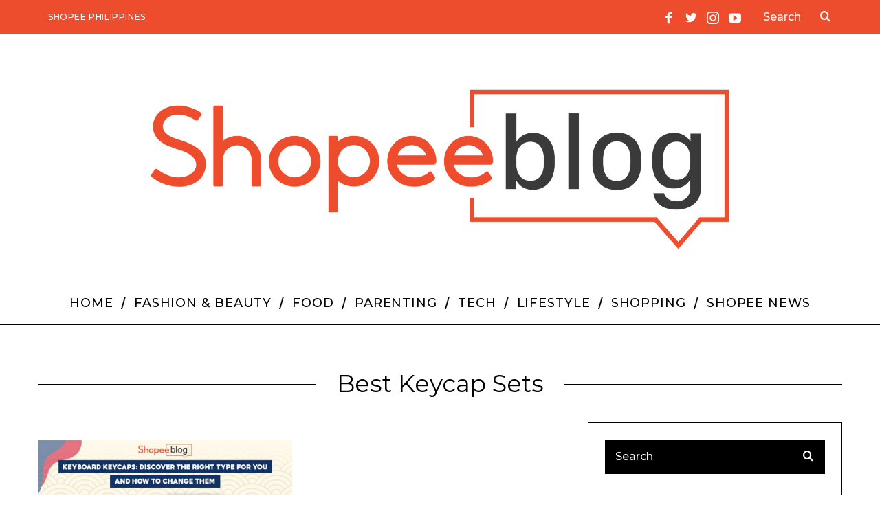

--- FILE ---
content_type: text/html; charset=UTF-8
request_url: https://shopee.ph/blog/tag/best-keycap-sets/
body_size: 14444
content:
<!DOCTYPE html>
<!--[if lt IE 9]><html lang="en-US" class="oldie"><![endif]-->
<!--[if (gte IE 9) | !(IE)]><!--><html lang="en-US" class="modern"><!--<![endif]-->
<head>
<meta charset="UTF-8" />
<meta name="viewport" content="width=device-width, initial-scale=1" />
<!--[if IE]><meta http-equiv='X-UA-Compatible' content='IE=edge,chrome=1'><![endif]-->
<meta name='robots' content='index, follow, max-image-preview:large, max-snippet:-1, max-video-preview:-1' />

<!-- Google Tag Manager for WordPress by gtm4wp.com -->
<script data-cfasync="false" data-pagespeed-no-defer>
	var gtm4wp_datalayer_name = "dataLayer";
	var dataLayer = dataLayer || [];
</script>
<!-- End Google Tag Manager for WordPress by gtm4wp.com -->
	<!-- This site is optimized with the Yoast SEO plugin v21.8.1 - https://yoast.com/wordpress/plugins/seo/ -->
	<title>best keycap sets Archives | Shopee PH Blog | Shop Online at Best Prices, Promo Codes, Online Reviews, &amp; More</title>
	<link rel="canonical" href="https://shopee.ph/blog/tag/best-keycap-sets/" />
	<meta property="og:locale" content="en_US" />
	<meta property="og:type" content="article" />
	<meta property="og:title" content="best keycap sets Archives | Shopee PH Blog | Shop Online at Best Prices, Promo Codes, Online Reviews, &amp; More" />
	<meta property="og:url" content="https://shopee.ph/blog/tag/best-keycap-sets/" />
	<meta property="og:site_name" content="Shopee PH Blog | Shop Online at Best Prices, Promo Codes, Online Reviews, &amp; More" />
	<meta property="og:image" content="https://shopee.ph/blog/wp-content/uploads/2019/03/Shopee-logo-EN-1200x630.png" />
	<meta property="og:image:width" content="1200" />
	<meta property="og:image:height" content="630" />
	<meta property="og:image:type" content="image/png" />
	<meta name="twitter:card" content="summary_large_image" />
	<meta name="twitter:site" content="@ShopeePH" />
	<script type="application/ld+json" class="yoast-schema-graph">{"@context":"https://schema.org","@graph":[{"@type":"CollectionPage","@id":"https://shopee.ph/blog/tag/best-keycap-sets/","url":"https://shopee.ph/blog/tag/best-keycap-sets/","name":"best keycap sets Archives | Shopee PH Blog | Shop Online at Best Prices, Promo Codes, Online Reviews, &amp; More","isPartOf":{"@id":"https://shopee.ph/blog/#website"},"primaryImageOfPage":{"@id":"https://shopee.ph/blog/tag/best-keycap-sets/#primaryimage"},"image":{"@id":"https://shopee.ph/blog/tag/best-keycap-sets/#primaryimage"},"thumbnailUrl":"https://shopee.ph/blog/wp-content/uploads/2022/05/SPB_Best-Keycaps_050622.jpg","breadcrumb":{"@id":"https://shopee.ph/blog/tag/best-keycap-sets/#breadcrumb"},"inLanguage":"en-US"},{"@type":"ImageObject","inLanguage":"en-US","@id":"https://shopee.ph/blog/tag/best-keycap-sets/#primaryimage","url":"https://shopee.ph/blog/wp-content/uploads/2022/05/SPB_Best-Keycaps_050622.jpg","contentUrl":"https://shopee.ph/blog/wp-content/uploads/2022/05/SPB_Best-Keycaps_050622.jpg","width":640,"height":427,"caption":"how to change keyboard keycaps"},{"@type":"BreadcrumbList","@id":"https://shopee.ph/blog/tag/best-keycap-sets/#breadcrumb","itemListElement":[{"@type":"ListItem","position":1,"name":"Home","item":"https://shopee.ph/blog/"},{"@type":"ListItem","position":2,"name":"best keycap sets"}]},{"@type":"WebSite","@id":"https://shopee.ph/blog/#website","url":"https://shopee.ph/blog/","name":"Shopee PH Blog | Shop Online at Best Prices, Promo Codes, Online Reviews, &amp; More","description":"Shopee PH&#039;s Official Blog","potentialAction":[{"@type":"SearchAction","target":{"@type":"EntryPoint","urlTemplate":"https://shopee.ph/blog/?s={search_term_string}"},"query-input":"required name=search_term_string"}],"inLanguage":"en-US"}]}</script>
	<!-- / Yoast SEO plugin. -->


<link rel='dns-prefetch' href='//shopee.ph' />
<link rel='dns-prefetch' href='//fonts.googleapis.com' />
<link rel='preconnect' href='https://fonts.gstatic.com' crossorigin />
<link rel="alternate" type="application/rss+xml" title="Shopee PH Blog | Shop Online at Best Prices, Promo Codes, Online Reviews, &amp; More &raquo; Feed" href="https://shopee.ph/blog/feed/" />
<link rel="alternate" type="application/rss+xml" title="Shopee PH Blog | Shop Online at Best Prices, Promo Codes, Online Reviews, &amp; More &raquo; Comments Feed" href="https://shopee.ph/blog/comments/feed/" />
<link rel="alternate" type="application/rss+xml" title="Shopee PH Blog | Shop Online at Best Prices, Promo Codes, Online Reviews, &amp; More &raquo; best keycap sets Tag Feed" href="https://shopee.ph/blog/tag/best-keycap-sets/feed/" />
<script type="text/javascript">
window._wpemojiSettings = {"baseUrl":"https:\/\/s.w.org\/images\/core\/emoji\/14.0.0\/72x72\/","ext":".png","svgUrl":"https:\/\/s.w.org\/images\/core\/emoji\/14.0.0\/svg\/","svgExt":".svg","source":{"concatemoji":"https:\/\/shopee.ph\/blog\/wp-includes\/js\/wp-emoji-release.min.js?ver=6.2.2"}};
/*! This file is auto-generated */
!function(e,a,t){var n,r,o,i=a.createElement("canvas"),p=i.getContext&&i.getContext("2d");function s(e,t){p.clearRect(0,0,i.width,i.height),p.fillText(e,0,0);e=i.toDataURL();return p.clearRect(0,0,i.width,i.height),p.fillText(t,0,0),e===i.toDataURL()}function c(e){var t=a.createElement("script");t.src=e,t.defer=t.type="text/javascript",a.getElementsByTagName("head")[0].appendChild(t)}for(o=Array("flag","emoji"),t.supports={everything:!0,everythingExceptFlag:!0},r=0;r<o.length;r++)t.supports[o[r]]=function(e){if(p&&p.fillText)switch(p.textBaseline="top",p.font="600 32px Arial",e){case"flag":return s("\ud83c\udff3\ufe0f\u200d\u26a7\ufe0f","\ud83c\udff3\ufe0f\u200b\u26a7\ufe0f")?!1:!s("\ud83c\uddfa\ud83c\uddf3","\ud83c\uddfa\u200b\ud83c\uddf3")&&!s("\ud83c\udff4\udb40\udc67\udb40\udc62\udb40\udc65\udb40\udc6e\udb40\udc67\udb40\udc7f","\ud83c\udff4\u200b\udb40\udc67\u200b\udb40\udc62\u200b\udb40\udc65\u200b\udb40\udc6e\u200b\udb40\udc67\u200b\udb40\udc7f");case"emoji":return!s("\ud83e\udef1\ud83c\udffb\u200d\ud83e\udef2\ud83c\udfff","\ud83e\udef1\ud83c\udffb\u200b\ud83e\udef2\ud83c\udfff")}return!1}(o[r]),t.supports.everything=t.supports.everything&&t.supports[o[r]],"flag"!==o[r]&&(t.supports.everythingExceptFlag=t.supports.everythingExceptFlag&&t.supports[o[r]]);t.supports.everythingExceptFlag=t.supports.everythingExceptFlag&&!t.supports.flag,t.DOMReady=!1,t.readyCallback=function(){t.DOMReady=!0},t.supports.everything||(n=function(){t.readyCallback()},a.addEventListener?(a.addEventListener("DOMContentLoaded",n,!1),e.addEventListener("load",n,!1)):(e.attachEvent("onload",n),a.attachEvent("onreadystatechange",function(){"complete"===a.readyState&&t.readyCallback()})),(e=t.source||{}).concatemoji?c(e.concatemoji):e.wpemoji&&e.twemoji&&(c(e.twemoji),c(e.wpemoji)))}(window,document,window._wpemojiSettings);
</script>
<style type="text/css">
img.wp-smiley,
img.emoji {
	display: inline !important;
	border: none !important;
	box-shadow: none !important;
	height: 1em !important;
	width: 1em !important;
	margin: 0 0.07em !important;
	vertical-align: -0.1em !important;
	background: none !important;
	padding: 0 !important;
}
</style>
	<link rel='stylesheet' id='wp-block-library-css' href='https://shopee.ph/blog/wp-includes/css/dist/block-library/style.min.css?ver=6.2.2' type='text/css' media='all' />
<link rel='stylesheet' id='classic-theme-styles-css' href='https://shopee.ph/blog/wp-includes/css/classic-themes.min.css?ver=6.2.2' type='text/css' media='all' />
<style id='global-styles-inline-css' type='text/css'>
body{--wp--preset--color--black: #000000;--wp--preset--color--cyan-bluish-gray: #abb8c3;--wp--preset--color--white: #ffffff;--wp--preset--color--pale-pink: #f78da7;--wp--preset--color--vivid-red: #cf2e2e;--wp--preset--color--luminous-vivid-orange: #ff6900;--wp--preset--color--luminous-vivid-amber: #fcb900;--wp--preset--color--light-green-cyan: #7bdcb5;--wp--preset--color--vivid-green-cyan: #00d084;--wp--preset--color--pale-cyan-blue: #8ed1fc;--wp--preset--color--vivid-cyan-blue: #0693e3;--wp--preset--color--vivid-purple: #9b51e0;--wp--preset--gradient--vivid-cyan-blue-to-vivid-purple: linear-gradient(135deg,rgba(6,147,227,1) 0%,rgb(155,81,224) 100%);--wp--preset--gradient--light-green-cyan-to-vivid-green-cyan: linear-gradient(135deg,rgb(122,220,180) 0%,rgb(0,208,130) 100%);--wp--preset--gradient--luminous-vivid-amber-to-luminous-vivid-orange: linear-gradient(135deg,rgba(252,185,0,1) 0%,rgba(255,105,0,1) 100%);--wp--preset--gradient--luminous-vivid-orange-to-vivid-red: linear-gradient(135deg,rgba(255,105,0,1) 0%,rgb(207,46,46) 100%);--wp--preset--gradient--very-light-gray-to-cyan-bluish-gray: linear-gradient(135deg,rgb(238,238,238) 0%,rgb(169,184,195) 100%);--wp--preset--gradient--cool-to-warm-spectrum: linear-gradient(135deg,rgb(74,234,220) 0%,rgb(151,120,209) 20%,rgb(207,42,186) 40%,rgb(238,44,130) 60%,rgb(251,105,98) 80%,rgb(254,248,76) 100%);--wp--preset--gradient--blush-light-purple: linear-gradient(135deg,rgb(255,206,236) 0%,rgb(152,150,240) 100%);--wp--preset--gradient--blush-bordeaux: linear-gradient(135deg,rgb(254,205,165) 0%,rgb(254,45,45) 50%,rgb(107,0,62) 100%);--wp--preset--gradient--luminous-dusk: linear-gradient(135deg,rgb(255,203,112) 0%,rgb(199,81,192) 50%,rgb(65,88,208) 100%);--wp--preset--gradient--pale-ocean: linear-gradient(135deg,rgb(255,245,203) 0%,rgb(182,227,212) 50%,rgb(51,167,181) 100%);--wp--preset--gradient--electric-grass: linear-gradient(135deg,rgb(202,248,128) 0%,rgb(113,206,126) 100%);--wp--preset--gradient--midnight: linear-gradient(135deg,rgb(2,3,129) 0%,rgb(40,116,252) 100%);--wp--preset--duotone--dark-grayscale: url('#wp-duotone-dark-grayscale');--wp--preset--duotone--grayscale: url('#wp-duotone-grayscale');--wp--preset--duotone--purple-yellow: url('#wp-duotone-purple-yellow');--wp--preset--duotone--blue-red: url('#wp-duotone-blue-red');--wp--preset--duotone--midnight: url('#wp-duotone-midnight');--wp--preset--duotone--magenta-yellow: url('#wp-duotone-magenta-yellow');--wp--preset--duotone--purple-green: url('#wp-duotone-purple-green');--wp--preset--duotone--blue-orange: url('#wp-duotone-blue-orange');--wp--preset--font-size--small: 13px;--wp--preset--font-size--medium: 20px;--wp--preset--font-size--large: 36px;--wp--preset--font-size--x-large: 42px;--wp--preset--spacing--20: 0.44rem;--wp--preset--spacing--30: 0.67rem;--wp--preset--spacing--40: 1rem;--wp--preset--spacing--50: 1.5rem;--wp--preset--spacing--60: 2.25rem;--wp--preset--spacing--70: 3.38rem;--wp--preset--spacing--80: 5.06rem;--wp--preset--shadow--natural: 6px 6px 9px rgba(0, 0, 0, 0.2);--wp--preset--shadow--deep: 12px 12px 50px rgba(0, 0, 0, 0.4);--wp--preset--shadow--sharp: 6px 6px 0px rgba(0, 0, 0, 0.2);--wp--preset--shadow--outlined: 6px 6px 0px -3px rgba(255, 255, 255, 1), 6px 6px rgba(0, 0, 0, 1);--wp--preset--shadow--crisp: 6px 6px 0px rgba(0, 0, 0, 1);}:where(.is-layout-flex){gap: 0.5em;}body .is-layout-flow > .alignleft{float: left;margin-inline-start: 0;margin-inline-end: 2em;}body .is-layout-flow > .alignright{float: right;margin-inline-start: 2em;margin-inline-end: 0;}body .is-layout-flow > .aligncenter{margin-left: auto !important;margin-right: auto !important;}body .is-layout-constrained > .alignleft{float: left;margin-inline-start: 0;margin-inline-end: 2em;}body .is-layout-constrained > .alignright{float: right;margin-inline-start: 2em;margin-inline-end: 0;}body .is-layout-constrained > .aligncenter{margin-left: auto !important;margin-right: auto !important;}body .is-layout-constrained > :where(:not(.alignleft):not(.alignright):not(.alignfull)){max-width: var(--wp--style--global--content-size);margin-left: auto !important;margin-right: auto !important;}body .is-layout-constrained > .alignwide{max-width: var(--wp--style--global--wide-size);}body .is-layout-flex{display: flex;}body .is-layout-flex{flex-wrap: wrap;align-items: center;}body .is-layout-flex > *{margin: 0;}:where(.wp-block-columns.is-layout-flex){gap: 2em;}.has-black-color{color: var(--wp--preset--color--black) !important;}.has-cyan-bluish-gray-color{color: var(--wp--preset--color--cyan-bluish-gray) !important;}.has-white-color{color: var(--wp--preset--color--white) !important;}.has-pale-pink-color{color: var(--wp--preset--color--pale-pink) !important;}.has-vivid-red-color{color: var(--wp--preset--color--vivid-red) !important;}.has-luminous-vivid-orange-color{color: var(--wp--preset--color--luminous-vivid-orange) !important;}.has-luminous-vivid-amber-color{color: var(--wp--preset--color--luminous-vivid-amber) !important;}.has-light-green-cyan-color{color: var(--wp--preset--color--light-green-cyan) !important;}.has-vivid-green-cyan-color{color: var(--wp--preset--color--vivid-green-cyan) !important;}.has-pale-cyan-blue-color{color: var(--wp--preset--color--pale-cyan-blue) !important;}.has-vivid-cyan-blue-color{color: var(--wp--preset--color--vivid-cyan-blue) !important;}.has-vivid-purple-color{color: var(--wp--preset--color--vivid-purple) !important;}.has-black-background-color{background-color: var(--wp--preset--color--black) !important;}.has-cyan-bluish-gray-background-color{background-color: var(--wp--preset--color--cyan-bluish-gray) !important;}.has-white-background-color{background-color: var(--wp--preset--color--white) !important;}.has-pale-pink-background-color{background-color: var(--wp--preset--color--pale-pink) !important;}.has-vivid-red-background-color{background-color: var(--wp--preset--color--vivid-red) !important;}.has-luminous-vivid-orange-background-color{background-color: var(--wp--preset--color--luminous-vivid-orange) !important;}.has-luminous-vivid-amber-background-color{background-color: var(--wp--preset--color--luminous-vivid-amber) !important;}.has-light-green-cyan-background-color{background-color: var(--wp--preset--color--light-green-cyan) !important;}.has-vivid-green-cyan-background-color{background-color: var(--wp--preset--color--vivid-green-cyan) !important;}.has-pale-cyan-blue-background-color{background-color: var(--wp--preset--color--pale-cyan-blue) !important;}.has-vivid-cyan-blue-background-color{background-color: var(--wp--preset--color--vivid-cyan-blue) !important;}.has-vivid-purple-background-color{background-color: var(--wp--preset--color--vivid-purple) !important;}.has-black-border-color{border-color: var(--wp--preset--color--black) !important;}.has-cyan-bluish-gray-border-color{border-color: var(--wp--preset--color--cyan-bluish-gray) !important;}.has-white-border-color{border-color: var(--wp--preset--color--white) !important;}.has-pale-pink-border-color{border-color: var(--wp--preset--color--pale-pink) !important;}.has-vivid-red-border-color{border-color: var(--wp--preset--color--vivid-red) !important;}.has-luminous-vivid-orange-border-color{border-color: var(--wp--preset--color--luminous-vivid-orange) !important;}.has-luminous-vivid-amber-border-color{border-color: var(--wp--preset--color--luminous-vivid-amber) !important;}.has-light-green-cyan-border-color{border-color: var(--wp--preset--color--light-green-cyan) !important;}.has-vivid-green-cyan-border-color{border-color: var(--wp--preset--color--vivid-green-cyan) !important;}.has-pale-cyan-blue-border-color{border-color: var(--wp--preset--color--pale-cyan-blue) !important;}.has-vivid-cyan-blue-border-color{border-color: var(--wp--preset--color--vivid-cyan-blue) !important;}.has-vivid-purple-border-color{border-color: var(--wp--preset--color--vivid-purple) !important;}.has-vivid-cyan-blue-to-vivid-purple-gradient-background{background: var(--wp--preset--gradient--vivid-cyan-blue-to-vivid-purple) !important;}.has-light-green-cyan-to-vivid-green-cyan-gradient-background{background: var(--wp--preset--gradient--light-green-cyan-to-vivid-green-cyan) !important;}.has-luminous-vivid-amber-to-luminous-vivid-orange-gradient-background{background: var(--wp--preset--gradient--luminous-vivid-amber-to-luminous-vivid-orange) !important;}.has-luminous-vivid-orange-to-vivid-red-gradient-background{background: var(--wp--preset--gradient--luminous-vivid-orange-to-vivid-red) !important;}.has-very-light-gray-to-cyan-bluish-gray-gradient-background{background: var(--wp--preset--gradient--very-light-gray-to-cyan-bluish-gray) !important;}.has-cool-to-warm-spectrum-gradient-background{background: var(--wp--preset--gradient--cool-to-warm-spectrum) !important;}.has-blush-light-purple-gradient-background{background: var(--wp--preset--gradient--blush-light-purple) !important;}.has-blush-bordeaux-gradient-background{background: var(--wp--preset--gradient--blush-bordeaux) !important;}.has-luminous-dusk-gradient-background{background: var(--wp--preset--gradient--luminous-dusk) !important;}.has-pale-ocean-gradient-background{background: var(--wp--preset--gradient--pale-ocean) !important;}.has-electric-grass-gradient-background{background: var(--wp--preset--gradient--electric-grass) !important;}.has-midnight-gradient-background{background: var(--wp--preset--gradient--midnight) !important;}.has-small-font-size{font-size: var(--wp--preset--font-size--small) !important;}.has-medium-font-size{font-size: var(--wp--preset--font-size--medium) !important;}.has-large-font-size{font-size: var(--wp--preset--font-size--large) !important;}.has-x-large-font-size{font-size: var(--wp--preset--font-size--x-large) !important;}
.wp-block-navigation a:where(:not(.wp-element-button)){color: inherit;}
:where(.wp-block-columns.is-layout-flex){gap: 2em;}
.wp-block-pullquote{font-size: 1.5em;line-height: 1.6;}
</style>
<link rel='stylesheet' id='contact-form-7-css' href='https://shopee.ph/blog/wp-content/plugins/contact-form-7/includes/css/styles.css?ver=5.7.7' type='text/css' media='all' />
<link rel='stylesheet' id='sc-frontend-style-css' href='https://shopee.ph/blog/wp-content/plugins/shortcodes-indep/css/frontend-style.css?ver=6.2.2' type='text/css' media='all' />
<link rel='stylesheet' id='main-style-css' href='https://shopee.ph/blog/wp-content/themes/simplemag/style.css?ver=6.2.2' type='text/css' media='all' />
<link rel="preload" as="style" href="https://fonts.googleapis.com/css?family=Montserrat:500,400&#038;display=swap&#038;ver=1763702423" /><link rel="stylesheet" href="https://fonts.googleapis.com/css?family=Montserrat:500,400&#038;display=swap&#038;ver=1763702423" media="print" onload="this.media='all'"><noscript><link rel="stylesheet" href="https://fonts.googleapis.com/css?family=Montserrat:500,400&#038;display=swap&#038;ver=1763702423" /></noscript><script type='text/javascript' src='https://shopee.ph/blog/wp-content/plugins/enable-jquery-migrate-helper/js/jquery/jquery-1.12.4-wp.js?ver=1.12.4-wp' id='jquery-core-js'></script>
<script type='text/javascript' src='https://shopee.ph/blog/wp-content/plugins/enable-jquery-migrate-helper/js/jquery-migrate/jquery-migrate-1.4.1-wp.js?ver=1.4.1-wp' id='jquery-migrate-js'></script>
<link rel="EditURI" type="application/rsd+xml" title="RSD" href="https://shopee.ph/blog/xmlrpc.php?rsd" />
<link rel="wlwmanifest" type="application/wlwmanifest+xml" href="https://shopee.ph/blog/wp-includes/wlwmanifest.xml" />
<meta name="generator" content="WordPress 6.2.2" />
<meta name="generator" content="Redux 4.5.9" /><meta property="fb:app_id" content=""/>
<!-- Google Tag Manager for WordPress by gtm4wp.com -->
<!-- GTM Container placement set to footer -->
<script data-cfasync="false" data-pagespeed-no-defer>
	var dataLayer_content = {"pagePostType":"post","pagePostType2":"tag-post","instantArticle":false};
	dataLayer.push( dataLayer_content );
</script>
<script data-cfasync="false" data-pagespeed-no-defer>
(function(w,d,s,l,i){w[l]=w[l]||[];w[l].push({'gtm.start':
new Date().getTime(),event:'gtm.js'});var f=d.getElementsByTagName(s)[0],
j=d.createElement(s),dl=l!='dataLayer'?'&l='+l:'';j.async=true;j.src=
'//www.googletagmanager.com/gtm.js?id='+i+dl;f.parentNode.insertBefore(j,f);
})(window,document,'script','dataLayer','GTM-NDTWHKZ');
</script>
<!-- End Google Tag Manager for WordPress by gtm4wp.com -->
        <script type="text/javascript">
            var jQueryMigrateHelperHasSentDowngrade = false;

			window.onerror = function( msg, url, line, col, error ) {
				// Break out early, do not processing if a downgrade reqeust was already sent.
				if ( jQueryMigrateHelperHasSentDowngrade ) {
					return true;
                }

				var xhr = new XMLHttpRequest();
				var nonce = 'c2a2482284';
				var jQueryFunctions = [
					'andSelf',
					'browser',
					'live',
					'boxModel',
					'support.boxModel',
					'size',
					'swap',
					'clean',
					'sub',
                ];
				var match_pattern = /\)\.(.+?) is not a function/;
                var erroredFunction = msg.match( match_pattern );

                // If there was no matching functions, do not try to downgrade.
                if ( null === erroredFunction || typeof erroredFunction !== 'object' || typeof erroredFunction[1] === "undefined" || -1 === jQueryFunctions.indexOf( erroredFunction[1] ) ) {
                    return true;
                }

                // Set that we've now attempted a downgrade request.
                jQueryMigrateHelperHasSentDowngrade = true;

				xhr.open( 'POST', 'https://shopee.ph/blog/wp-admin/admin-ajax.php' );
				xhr.setRequestHeader( 'Content-Type', 'application/x-www-form-urlencoded' );
				xhr.onload = function () {
					var response,
                        reload = false;

					if ( 200 === xhr.status ) {
                        try {
                        	response = JSON.parse( xhr.response );

                        	reload = response.data.reload;
                        } catch ( e ) {
                        	reload = false;
                        }
                    }

					// Automatically reload the page if a deprecation caused an automatic downgrade, ensure visitors get the best possible experience.
					if ( reload ) {
						location.reload();
                    }
				};

				xhr.send( encodeURI( 'action=jquery-migrate-downgrade-version&_wpnonce=' + nonce ) );

				// Suppress error alerts in older browsers
				return true;
			}
        </script>

		<style type="text/css">
.header .logo{max-width:875px;}
.lines-button .lines, .lines-button .lines:after, .lines-button .lines:before{background:#ffffff;}
.top-strip .search-form input,.top-strip .search-form button,.top-strip .mobile-search-button{color:#ffffff}
.main-menu .sub-links .active-link,
.main-menu .mega-menu-item:hover .item-title a,
.main-menu > ul > .sub-menu-columns > .sub-menu > .sub-links > li > a {color:#ee4d2d;}
.main-menu .sub-menu-two-columns > .sub-menu > .sub-links li a:after {background-color:#ee4d2d;}
.main-menu .posts-loading:after {border-top-color:#ee4d2d;border-bottom-color:#ee4d2d;}
.secondary-menu ul > li:hover > a {color:#ffffff;}
.main-menu > ul > .link-arrow > a:after {border-color:transparent transparent #ee4d2d;}
.main-menu > ul > li > .sub-menu {border-top-color:#ee4d2d;}
.main-menu .mega-menu-container .mega-menu-posts-title:hover:after{color:#ffffff;}
.modern .content-over-image-tint .entry-image:before,
.modern .content-over-image-tint.full-width-image:before{opacity:0.1;}
.modern .content-over-image-tint:hover .entry-image:before,
.modern .content-over-image-tint.full-width-image:hover:before,
.modern .content-over-image-tint .gallery-item:not(.slick-active) .entry-image:before{opacity:0.7;}
.sidebar .widget{border-bottom:1px solid #000;}
.footer-sidebar .widget_rss li:after,
.footer-sidebar .widget_pages li:after,
.footer-sidebar .widget_nav_menu li:after,
.footer-sidebar .widget_categories ul li:after,
.footer-sidebar .widget_recent_entries li:after,
.footer-sidebar .widget_recent_comments li:after{background-color:#585b61;}
.entry-title {text-transform:capitalize;}
.title-with-sep{background:url("https://shopee.ph/blog/wp-content/themes/simplemag/images/section-header.png") repeat-x 0 50%;}
@media only screen and (min-width: 960px) {.full-width-media .gallery-carousel,.full-width-media .gallery-carousel .gallery-item{height:580px;}}
/* Custom CSS */
.ltr .entry-content > p:first-of-type:first-letter {
	padding:0 !important;
	float:none !important;
	font-size:inherit !important;
    font-weight:inherit !important;
    font-family:inherit !important;
	line-height:inherit !important;
}

.entry-content
h2 {
    font-size: 30px;
    line-height: 34px;
}

<div id="fb-root"></div>
<script>(function(d, s, id) {
  var js, fjs = d.getElementsByTagName(s)[0];
  if (d.getElementById(id)) return;
  js = d.createElement(s); js.id = id;
  js.src = 'https://connect.facebook.net/en_US/sdk.js#xfbml=1&version=v2.12&appId=243746855661463&autoLogAppEvents=1';
  fjs.parentNode.insertBefore(js, fjs);
}(document, 'script', 'facebook-jssdk'));</script></style>
<link rel="icon" href="https://shopee.ph/blog/wp-content/uploads/2019/03/cropped-Shopee-logo-512x512-32x32.png" sizes="32x32" />
<link rel="icon" href="https://shopee.ph/blog/wp-content/uploads/2019/03/cropped-Shopee-logo-512x512-192x192.png" sizes="192x192" />
<link rel="apple-touch-icon" href="https://shopee.ph/blog/wp-content/uploads/2019/03/cropped-Shopee-logo-512x512-180x180.png" />
<meta name="msapplication-TileImage" content="https://shopee.ph/blog/wp-content/uploads/2019/03/cropped-Shopee-logo-512x512-270x270.png" />
		<style type="text/css" id="wp-custom-css">
			.single a.share-gplus {
  display: none !important;
}

.single a[href^="mailto:"] {
  display: none !important;
}
		</style>
		<style id="ti_option-dynamic-css" title="dynamic-css" class="redux-options-output">.menu-item a, .entry-meta, .see-more span, .read-more, .read-more-link, .nav-title, .related-posts-tabs li a, #submit, input, textarea, .copyright, .copyright a{font-family:Montserrat;font-weight:500;font-style:normal;}.secondary-menu > ul > li{font-size:12px;}.main-menu > ul > li{font-size:18px;}h1, h2, h3, h4, h5, h6, .main-menu .item-title a, .widget_pages, .widget_categories, .widget_nav_menu, .tagline, .sub-title, .entry-note, .manual-excerpt, .single-post.ltr:not(.woocommerce) .entry-content > p:first-of-type:first-letter, .sc-dropcap, .single-author-box .vcard, .comment-author, .comment-meta, .comment-reply-link, #respond label, #wp-calendar tbody, .latest-reviews .score-line i, .score-box .total{font-family:Montserrat;font-weight:400;font-style:normal;}.section-title, .classic-layout .entry-title{font-size:35px;}.entries .post-item .entry-title, .media-post-item .entry-title{font-size:24px;}.page-title{font-size:35px;}body, p{font-family:Montserrat;font-weight:400;font-style:normal;}.page .entry-content, .single .entry-content, .home-section div.entry-summary{line-height:28px;font-size:18px;}.score-line, .rating-total-indicator .sides span, .widget_ti_most_commented span{background-color:#ee4d2d;}.comment-list .bypostauthor .avatar, .post-item .content-loading .load-media-content:before, .media-posts .content-loading .load-media-content:before, .post-item .content-loading .load-media-content:after, .media-posts .content-loading .load-media-content:after{border-color:#ee4d2d;}.widget_ti_most_commented span i:before{border-top-color:#ee4d2d;}.score-line span i, .widget_ti_most_commented span i{color:#000000;}#masthead{background-color:#ffffff;}.top-strip, .secondary-menu .sub-menu, .top-strip .search-form input[type="text"], .top-strip .social li ul{background-color:#ee4d2d;}.top-strip{border-bottom:0px solid #000;}.secondary-menu a{color:#ffffff;}.secondary-menu a:hover{color:#ffffff;}.top-strip .social li a{color:#ffffff;}.main-menu-container,.sticky-active .main-menu-fixed{background-color:#ffffff;}.main-menu > ul > li{color:#000;}.main-menu > ul > li:hover{color:#ee4d2d;}.main-menu > ul > li > a > span:after{color:#000000;}.main-menu-container{border-top:1px solid #000;}.main-menu-container{border-bottom:2px solid #000;}.main-menu .sub-menu{background-color:#000000;}.main-menu .sub-menu li a, .main-menu .mega-menu-container .mega-menu-posts-title{color:#ffffff;}.main-menu .sub-menu li a:hover, .main-menu .mega-menu-container .mega-menu-posts-title:hover{color:#ee4d2d;}.modern .content-over-image-tint .entry-image:before, .modern .content-over-image-tint.full-width-image:before{background-color:#000000;}.sidebar{border-top:1px solid #000;border-bottom:1px solid #000;border-left:1px solid #000;border-right:1px solid #000;}.slide-dock{background-color:#ffffff;}.slide-dock h3, .slide-dock p{color:#000000;}.slide-dock .entry-meta a, .slide-dock h4 a{color:#000000;}.footer-sidebar, .footer-sidebar .widget_ti_most_commented li a, .footer-sidebar .widget-posts-classic-entries .widget-post-details, .footer-sidebar .widget-slider .widget-post-details .widget-post-category, .footer-sidebar .widget-posts-classic-entries .widget-post-details .widget-post-category, .footer-sidebar .widget-posts-entries .widget-post-item:not(:nth-child(1)) .widget-post-details{background-color:#111111;}.footer-sidebar .widget_ti_latest_comments .comment-text:after{border-bottom-color:#111111;}.footer-sidebar .widget_ti_most_commented span i{color:#111111;}.footer-sidebar .widget h3{color:#ee4d2d;}.footer-sidebar .rating-total-indicator .sides span, .footer-sidebar .widget_ti_most_commented span{background-color:#ee4d2d;}.footer-sidebar .widget_ti_most_commented span i:before{border-top-color:#ee4d2d;}.footer-sidebar, .footer-sidebar button, .footer-sidebar select, .footer-sidebar input,  .footer-sidebar input[type="submit"]{color:#ffffff;}.footer-sidebar input, .footer-sidebar select, .footer-sidebar input[type="submit"]{border-color:#ffffff;}.footer-sidebar .widget_ti_latest_comments .comment-text:before{border-bottom-color:#ffffff;}.footer-sidebar .widget a{color:#8c919b;}.footer-sidebar .widget a:hover{color:#ee4d2d;}.footer-sidebar, .widget-area-2, .widget-area-3, .footer-sidebar .widget{border-top:1px dotted #585b61;border-bottom:1px dotted #585b61;border-left:1px dotted #585b61;border-right:1px dotted #585b61;}.full-width-sidebar{background-color:#f8f8f8;}.full-width-sidebar, .full-width-sidebar a{color:#000000;}.copyright{background-color:#ee4d2d;}.copyright, .copyright a{color:#ffffff;}</style><noscript><style id="rocket-lazyload-nojs-css">.rll-youtube-player, [data-lazy-src]{display:none !important;}</style></noscript></head>

<body class="archive tag tag-best-keycap-sets tag-1304 sm-451 ltr layout-full">

    <section class="no-print top-strip">

        
        <div class="wrapper clearfix">

            
<div class="search-form">
    <form method="get" id="searchform" action="https://shopee.ph/blog/" role="search">
        <input type="text" name="s" id="s" value="Search" onfocus="if(this.value=='Search')this.value='';" onblur="if(this.value=='')this.value='Search';" />
        <button type="submit">
            <i class="icomoon-search"></i>
        </button>
    </form>
    
    <div class="mobile-search-button"></div>
</div><ul class="social">
		<li><a href="#" class="icomoon-share social-share-link"></a>
			<ul><li><a href="https://www.facebook.com/ShopeePH/" class="icomoon-facebook" target="_blank"></a></li><li><a href="https://x.com/ShopeePH" class="icomoon-twitter" target="_blank"></a></li><li><a href="https://www.instagram.com/shopee_ph/" class="icomoon-instagram" target="_blank"></a></li><li><a href="https://www.youtube.com/channel/UCBjpgBUXPLoCAQbjWoVbnrA" class="icomoon-youtube" target="_blank"></a></li>		</ul>
		</li>
	</ul>
            
            <nav class="secondary-menu"><ul id="menu-top-strip-menu" class="menu"><li id="menu-item-58" class="menu-item menu-item-type-custom menu-item-object-custom menu-item-58"><a href="https://shopee.ph/">Shopee Philippines</a></li>
</ul></nav>
            <a href="#" id="mobile-menu-toggle" class="lines-button">
                <span class="lines"></span>
            </a>

        </div><!-- .wrapper -->

    </section><!-- .top-strip -->


    <section id="site">

                <div id="pageslide" class="mobilewhite"><!-- Sidebar in Mobile View --></div>

        <div class="site-content">

            <header id="masthead" role="banner" class="clearfix">

                                <div id="branding" class="anmtd">
                    <div class="wrapper">
                    
<div class="header header-default">
            <a class="logo" href="https://shopee.ph/blog">
            <img src="data:image/svg+xml,%3Csvg%20xmlns='http://www.w3.org/2000/svg'%20viewBox='0%200%20875%20300'%3E%3C/svg%3E" alt="Shopee PH Blog | Shop Online at Best Prices, Promo Codes, Online Reviews, &amp; More - Shopee PH&#039;s Official Blog" width="875" height="300" data-lazy-src="https://shopee.ph/blog/wp-content/uploads/2022/06/PHbloglogo875x300.jpg" /><noscript><img src="https://shopee.ph/blog/wp-content/uploads/2022/06/PHbloglogo875x300.jpg" alt="Shopee PH Blog | Shop Online at Best Prices, Promo Codes, Online Reviews, &amp; More - Shopee PH&#039;s Official Blog" width="875" height="300" /></noscript>
        </a><!-- Logo -->
    
    </div><!-- .header-default -->                    </div><!-- .wrapper -->
                </div><!-- #branding -->
                
				<div class="no-print anmtd main-menu-container" role="navigation"><div class="main-menu-fixed"><nav class="wrapper main-menu"><ul id="menu-main-menu" class="menu"><li id="menu-item-59" class="menu-item menu-item-type-post_type menu-item-object-page menu-item-home"><a href="https://shopee.ph/blog/"><span>Home</span></a></li>
<li id="menu-item-60" class="menu-item menu-item-type-taxonomy menu-item-object-category menu-item-has-children"><a href="https://shopee.ph/blog/category/fashion-beauty/"><span>Fashion &amp; Beauty</span></a>
<ul class="sub-links">
	<li id="menu-item-6614" class="menu-item menu-item-type-taxonomy menu-item-object-category"><a href="https://shopee.ph/blog/category/fashion-beauty/beauty-guides/"><span>Beauty Guides</span></a></li>
	<li id="menu-item-209" class="menu-item menu-item-type-taxonomy menu-item-object-category"><a href="https://shopee.ph/blog/category/fashion-beauty/mens-fashion/"><span>Men&#8217;s Fashion</span></a></li>
	<li id="menu-item-210" class="menu-item menu-item-type-taxonomy menu-item-object-category"><a href="https://shopee.ph/blog/category/fashion-beauty/womens-fashion/"><span>Women&#8217;s Fashion</span></a></li>
</ul>
</li>
<li id="menu-item-61" class="menu-item menu-item-type-taxonomy menu-item-object-category"><a href="https://shopee.ph/blog/category/food/"><span>Food</span></a></li>
<li id="menu-item-1076" class="menu-item menu-item-type-taxonomy menu-item-object-category"><a href="https://shopee.ph/blog/category/parenting/"><span>Parenting</span></a></li>
<li id="menu-item-63" class="menu-item menu-item-type-taxonomy menu-item-object-category"><a href="https://shopee.ph/blog/category/tech/"><span>Tech</span></a></li>
<li id="menu-item-6633" class="menu-item menu-item-type-taxonomy menu-item-object-category menu-item-has-children"><a href="https://shopee.ph/blog/category/lifestyle/"><span>Lifestyle</span></a>
<ul class="sub-links">
	<li id="menu-item-6656" class="menu-item menu-item-type-taxonomy menu-item-object-category"><a href="https://shopee.ph/blog/category/lifestyle/travel/"><span>Travel</span></a></li>
	<li id="menu-item-6618" class="menu-item menu-item-type-taxonomy menu-item-object-category"><a href="https://shopee.ph/blog/category/lifestyle/pet-care/"><span>Pet Care</span></a></li>
	<li id="menu-item-6615" class="menu-item menu-item-type-taxonomy menu-item-object-category"><a href="https://shopee.ph/blog/category/lifestyle/entertainment/"><span>Entertainment</span></a></li>
	<li id="menu-item-6617" class="menu-item menu-item-type-taxonomy menu-item-object-category"><a href="https://shopee.ph/blog/category/lifestyle/home-living/"><span>Home &amp; Living</span></a></li>
	<li id="menu-item-6616" class="menu-item menu-item-type-taxonomy menu-item-object-category"><a href="https://shopee.ph/blog/category/lifestyle/health-fitness/"><span>Health &amp; Fitness</span></a></li>
</ul>
</li>
<li id="menu-item-6634" class="menu-item menu-item-type-taxonomy menu-item-object-category menu-item-has-children"><a href="https://shopee.ph/blog/category/shopping/"><span>Shopping</span></a>
<ul class="sub-links">
	<li id="menu-item-11628" class="menu-item menu-item-type-taxonomy menu-item-object-category"><a href="https://shopee.ph/blog/category/shopping/christmas-guide/"><span>Christmas Guide</span></a></li>
	<li id="menu-item-6620" class="menu-item menu-item-type-taxonomy menu-item-object-category"><a href="https://shopee.ph/blog/category/shopping/gift-guides/"><span>Gift Guides</span></a></li>
	<li id="menu-item-6621" class="menu-item menu-item-type-taxonomy menu-item-object-category"><a href="https://shopee.ph/blog/category/shopping/kpop-merch/"><span>K-Pop Merch</span></a></li>
</ul>
</li>
<li id="menu-item-116" class="menu-item menu-item-type-taxonomy menu-item-object-category"><a href="https://shopee.ph/blog/category/shopee-news/"><span>Shopee News</span></a></li>
</ul></nav></div></div>
            </header><!-- #masthead -->

	<section id="content" role="main" class="clearfix anmtd">
    	<div class="wrapper">

		
            <header class="entry-header page-header">
                <div class="title-with-sep page-title">
                    <h1 class="entry-title">
						                                    best keycap sets
                                            </h1>
                </div>
            </header>

            
            
			            <div class="grids">
                <div class="grid-8 column-1">
                
                    
                    
                    <div class="grids masonry-layout columns-size-2 entries">
                        
<article id="postid-7547" class="grid-4 post-7547 post type-post status-publish format-standard has-post-thumbnail hentry category-tech tag-best-abs-keycaps tag-best-budget-keycaps tag-best-gmk-keycaps tag-best-keycap-for-typing tag-best-keycap-sets tag-best-keycaps tag-best-keycaps-for-gaming tag-best-looking-keycaps tag-best-pbt-keycaps tag-best-sounding-keycaps post-item post-odd">
    
    <div class="post-item-inner">
    
        
            
                <div class="entry-image">
            <div class="entry-image-inner">

                <a href="https://shopee.ph/blog/how-to-change-keyboard-keycaps/" title="Keyboard Keycaps: Discover the Right Type for You and How to Change Them">
                    <img width="570" height="380" src="data:image/svg+xml,%3Csvg%20xmlns='http://www.w3.org/2000/svg'%20viewBox='0%200%20570%20380'%3E%3C/svg%3E" class="attachment-masonry-size-big size-masonry-size-big wp-post-image" alt="how to change keyboard keycaps" decoding="async" data-lazy-srcset="https://shopee.ph/blog/wp-content/uploads/2022/05/SPB_Best-Keycaps_050622-570x380.jpg 570w, https://shopee.ph/blog/wp-content/uploads/2022/05/SPB_Best-Keycaps_050622-300x200.jpg 300w, https://shopee.ph/blog/wp-content/uploads/2022/05/SPB_Best-Keycaps_050622-370x247.jpg 370w, https://shopee.ph/blog/wp-content/uploads/2022/05/SPB_Best-Keycaps_050622-270x180.jpg 270w, https://shopee.ph/blog/wp-content/uploads/2022/05/SPB_Best-Keycaps_050622.jpg 640w" data-lazy-sizes="(max-width: 570px) 100vw, 570px" data-lazy-src="https://shopee.ph/blog/wp-content/uploads/2022/05/SPB_Best-Keycaps_050622-570x380.jpg" /><noscript><img width="570" height="380" src="https://shopee.ph/blog/wp-content/uploads/2022/05/SPB_Best-Keycaps_050622-570x380.jpg" class="attachment-masonry-size-big size-masonry-size-big wp-post-image" alt="how to change keyboard keycaps" decoding="async" srcset="https://shopee.ph/blog/wp-content/uploads/2022/05/SPB_Best-Keycaps_050622-570x380.jpg 570w, https://shopee.ph/blog/wp-content/uploads/2022/05/SPB_Best-Keycaps_050622-300x200.jpg 300w, https://shopee.ph/blog/wp-content/uploads/2022/05/SPB_Best-Keycaps_050622-370x247.jpg 370w, https://shopee.ph/blog/wp-content/uploads/2022/05/SPB_Best-Keycaps_050622-270x180.jpg 270w, https://shopee.ph/blog/wp-content/uploads/2022/05/SPB_Best-Keycaps_050622.jpg 640w" sizes="(max-width: 570px) 100vw, 570px" /></noscript>                </a>

                
                
            </div>
        </div>
        

            <div class="entry-details">
                
                <header class="entry-header">
                    
                    
        <div class="entry-meta">
                        <span class="entry-category">
                <a href="https://shopee.ph/blog/category/tech/" rel="category tag">Tech</a>            </span>
            
                            <time class="entry-date published" datetime="2022-05-07T10:00:57+08:00">May 7, 2022</time>
                <time class="updated" datetime="2022-09-22T16:33:08+08:00">September 22, 2022</time>
                    </div>

                       
                    
        <h2 class="entry-title">
            <a href="https://shopee.ph/blog/how-to-change-keyboard-keycaps/" rel="bookmark">Keyboard Keycaps: Discover the Right Type for You and How to Change Them</a>
        </h2>

                        
                                        <span class="written-by">by</span>
            <span class="author vcard">
                <a class="url fn n" href="https://shopee.ph/blog/author/tara/" rel="author">
                    Tara Gallardo                </a>
            </span>
        
    
					
                </header>

                	
                <div class="entry-summary">
            <p>Recommended For You AULA ABS Mechanical Keycaps ₱209 Shop Now&#8230;</p>
        </div>
        
    
                <footer class="entry-footer">
					
                    					
                    <a class="read-more-link" href="https://shopee.ph/blog/how-to-change-keyboard-keycaps/">Read More</a>
                </footer>
                
            </div>

        
    </div>
    
</article>                    </div>

                    
				                </div><!-- .grid-8 -->

                
<div class="grid-4 column-2">
    <aside class="sidebar" role="complementary">
        <div id="search-2" class="widget widget_search">
<div class="search-form">
    <form method="get" id="searchform" action="https://shopee.ph/blog/" role="search">
        <input type="text" name="s" id="s" value="Search" onfocus="if(this.value=='Search')this.value='';" onblur="if(this.value=='')this.value='Search';" />
        <button type="submit">
            <i class="icomoon-search"></i>
        </button>
    </form>
    
    <div class="mobile-search-button"></div>
</div></div>
		<div id="recent-posts-2" class="widget widget_recent_entries">
		<h3>Recent Posts</h3>
		<ul>
											<li>
					<a href="https://shopee.ph/blog/best-fashion-trends-of-2025/">2025 Fashion Wrapped: The Aesthetics That Took Over Our Feeds</a>
									</li>
											<li>
					<a href="https://shopee.ph/blog/best-games-of-2025/">2025 Gaming Wrapped: Top PC &amp; Console Games That Defined the Year</a>
									</li>
											<li>
					<a href="https://shopee.ph/blog/shopee-intern-diaries/">Shopee Philippines Intern Diaries 2025: Life Inside the Orange Office with Bianca Bartolo</a>
									</li>
											<li>
					<a href="https://shopee.ph/blog/modern-filipino-cultural-attire/">Modern Filipino Style 101: A Guide to Barongs and Filipiniana for Every Occasion</a>
									</li>
											<li>
					<a href="https://shopee.ph/blog/shoes-similar-to-sambas/">Beyond Sambas: Why Puma Speedcat &amp; Onitsuka Tiger Are The New &#8220;It&#8221; Shoes</a>
									</li>
					</ul>

		</div><div id="custom_html-2" class="widget_text widget widget_custom_html"><div class="textwidget custom-html-widget"><div class="fb-page" data-href="https://www.facebook.com/ShopeePH/" data-tabs="timeline" data-small-header="false" data-adapt-container-width="true" data-hide-cover="false" data-show-facepile="false"><blockquote cite="https://www.facebook.com/ShopeePH/" class="fb-xfbml-parse-ignore"><a href="https://www.facebook.com/ShopeePH/">Shopee PH</a></blockquote></div></div></div>    </aside><!-- .sidebar -->
</div>
            </div><!-- .grids -->

            
		</div>
    </section><!-- #content -->


        <footer id="footer" class="no-print anmtd" role="contentinfo">

        	
                        
            <div class="copyright">
                <div class="wrapper">
                	<div class="grids">
                        <div class="grid-10">
                            All Rights Reserved.                        </div>
                        <div class="grid-2">
                            <a href="#" class="alignright back-top">Back to top <i class="icomoon-chevron-left"></i></a>
                        </div>
                    </div>
                </div>
            </div>
            
        </footer><!-- #footer -->
    </div><!-- .site-content -->
</section><!-- #site -->
		<div id="fb-root"></div>
		<script async defer crossorigin="anonymous" src="https://connect.facebook.net/en_US/sdk.js#xfbml=1&version=v21.0&appId=&autoLogAppEvents=1"></script>
<!-- GTM Container placement set to footer -->
<!-- Google Tag Manager (noscript) -->
				<noscript><iframe src="https://www.googletagmanager.com/ns.html?id=GTM-NDTWHKZ" height="0" width="0" style="display:none;visibility:hidden" aria-hidden="true"></iframe></noscript>
<!-- End Google Tag Manager (noscript) --><link rel='stylesheet' id='dashicons-css' href='https://shopee.ph/blog/wp-includes/css/dashicons.min.css?ver=6.2.2' type='text/css' media='all' />
<link rel='stylesheet' id='thickbox-css' href='https://shopee.ph/blog/wp-includes/js/thickbox/thickbox.css?ver=6.2.2' type='text/css' media='all' />
<script type='text/javascript' src='https://shopee.ph/blog/wp-content/plugins/contact-form-7/includes/swv/js/index.js?ver=5.7.7' id='swv-js'></script>
<script type='text/javascript' id='contact-form-7-js-extra'>
/* <![CDATA[ */
var wpcf7 = {"api":{"root":"https:\/\/shopee.ph\/blog\/wp-json\/","namespace":"contact-form-7\/v1"}};
/* ]]> */
</script>
<script type='text/javascript' src='https://shopee.ph/blog/wp-content/plugins/contact-form-7/includes/js/index.js?ver=5.7.7' id='contact-form-7-js'></script>
<script type='text/javascript' src='https://shopee.ph/blog/wp-content/plugins/duracelltomi-google-tag-manager/dist/js/gtm4wp-form-move-tracker.js?ver=1.22.3' id='gtm4wp-form-move-tracker-js'></script>
<script type='text/javascript' src='https://shopee.ph/blog/wp-content/themes/simplemag/js/jquery.assets.js?ver=1.0' id='ti-assets-js'></script>
<script type='text/javascript' src='https://shopee.ph/blog/wp-content/themes/simplemag/js/jquery.custom.js?ver=1.0' id='ti-custom-js'></script>
<script type='text/javascript' id='ti_async_script-js-extra'>
/* <![CDATA[ */
var ti_async = {"ti_nonce":"56439e5486","ti_ajax_url":"https:\/\/shopee.ph\/blog\/wp-admin\/admin-ajax.php"};
/* ]]> */
</script>
<script type='text/javascript' src='https://shopee.ph/blog/wp-content/themes/simplemag/js/jquery.async.js?ver=1.0' id='ti_async_script-js'></script>
<script type='text/javascript' id='thickbox-js-extra'>
/* <![CDATA[ */
var thickboxL10n = {"next":"Next >","prev":"< Prev","image":"Image","of":"of","close":"Close","noiframes":"This feature requires inline frames. You have iframes disabled or your browser does not support them.","loadingAnimation":"https:\/\/shopee.ph\/blog\/wp-includes\/js\/thickbox\/loadingAnimation.gif"};
/* ]]> */
</script>
<script type='text/javascript' src='https://shopee.ph/blog/wp-includes/js/thickbox/thickbox.js?ver=3.1-20121105' id='thickbox-js'></script>
<script type='text/javascript'>var limitTime = '2021,12,12';
var imageLink = 'https://shopee.ph/blog/wp-content/uploads/2021/11/SPB-12.12-Banners_Web-728x90-1.jpg';
var websitelink = 'https://shopee.ph/m/christmas-sale?smtt=806.166';

var customBannerHtml = `<div style="padding-top: 10px"><a href=${websitelink} id="campaign_banner"><img style="margin:auto" alt="campaign banner" src=${imageLink} /></a></div>`; 
var checkDay = new Date(limitTime).getTime() - new Date().getTime();

if(Math.sign(checkDay) == 1){
$('.above-content-media').after(customBannerHtml);
$('#wpdevar_comment_1').before(customBannerHtml); 
$('article > p:nth-child(11)').after(customBannerHtml)
    console.log("add_banner"); 
};</script>
<script>window.lazyLoadOptions = [{
                elements_selector: "img[data-lazy-src],.rocket-lazyload,iframe[data-lazy-src]",
                data_src: "lazy-src",
                data_srcset: "lazy-srcset",
                data_sizes: "lazy-sizes",
                class_loading: "lazyloading",
                class_loaded: "lazyloaded",
                threshold: 300,
                callback_loaded: function(element) {
                    if ( element.tagName === "IFRAME" && element.dataset.rocketLazyload == "fitvidscompatible" ) {
                        if (element.classList.contains("lazyloaded") ) {
                            if (typeof window.jQuery != "undefined") {
                                if (jQuery.fn.fitVids) {
                                    jQuery(element).parent().fitVids();
                                }
                            }
                        }
                    }
                }},{
				elements_selector: ".rocket-lazyload",
				data_src: "lazy-src",
				data_srcset: "lazy-srcset",
				data_sizes: "lazy-sizes",
				class_loading: "lazyloading",
				class_loaded: "lazyloaded",
				threshold: 300,
			}];
        window.addEventListener('LazyLoad::Initialized', function (e) {
            var lazyLoadInstance = e.detail.instance;

            if (window.MutationObserver) {
                var observer = new MutationObserver(function(mutations) {
                    var image_count = 0;
                    var iframe_count = 0;
                    var rocketlazy_count = 0;

                    mutations.forEach(function(mutation) {
                        for (var i = 0; i < mutation.addedNodes.length; i++) {
                            if (typeof mutation.addedNodes[i].getElementsByTagName !== 'function') {
                                continue;
                            }

                            if (typeof mutation.addedNodes[i].getElementsByClassName !== 'function') {
                                continue;
                            }

                            images = mutation.addedNodes[i].getElementsByTagName('img');
                            is_image = mutation.addedNodes[i].tagName == "IMG";
                            iframes = mutation.addedNodes[i].getElementsByTagName('iframe');
                            is_iframe = mutation.addedNodes[i].tagName == "IFRAME";
                            rocket_lazy = mutation.addedNodes[i].getElementsByClassName('rocket-lazyload');

                            image_count += images.length;
			                iframe_count += iframes.length;
			                rocketlazy_count += rocket_lazy.length;

                            if(is_image){
                                image_count += 1;
                            }

                            if(is_iframe){
                                iframe_count += 1;
                            }
                        }
                    } );

                    if(image_count > 0 || iframe_count > 0 || rocketlazy_count > 0){
                        lazyLoadInstance.update();
                    }
                } );

                var b      = document.getElementsByTagName("body")[0];
                var config = { childList: true, subtree: true };

                observer.observe(b, config);
            }
        }, false);</script><script data-no-minify="1" async src="https://shopee.ph/blog/wp-content/plugins/rocket-lazy-load/assets/js/16.1/lazyload.min.js"></script></body>
</html>